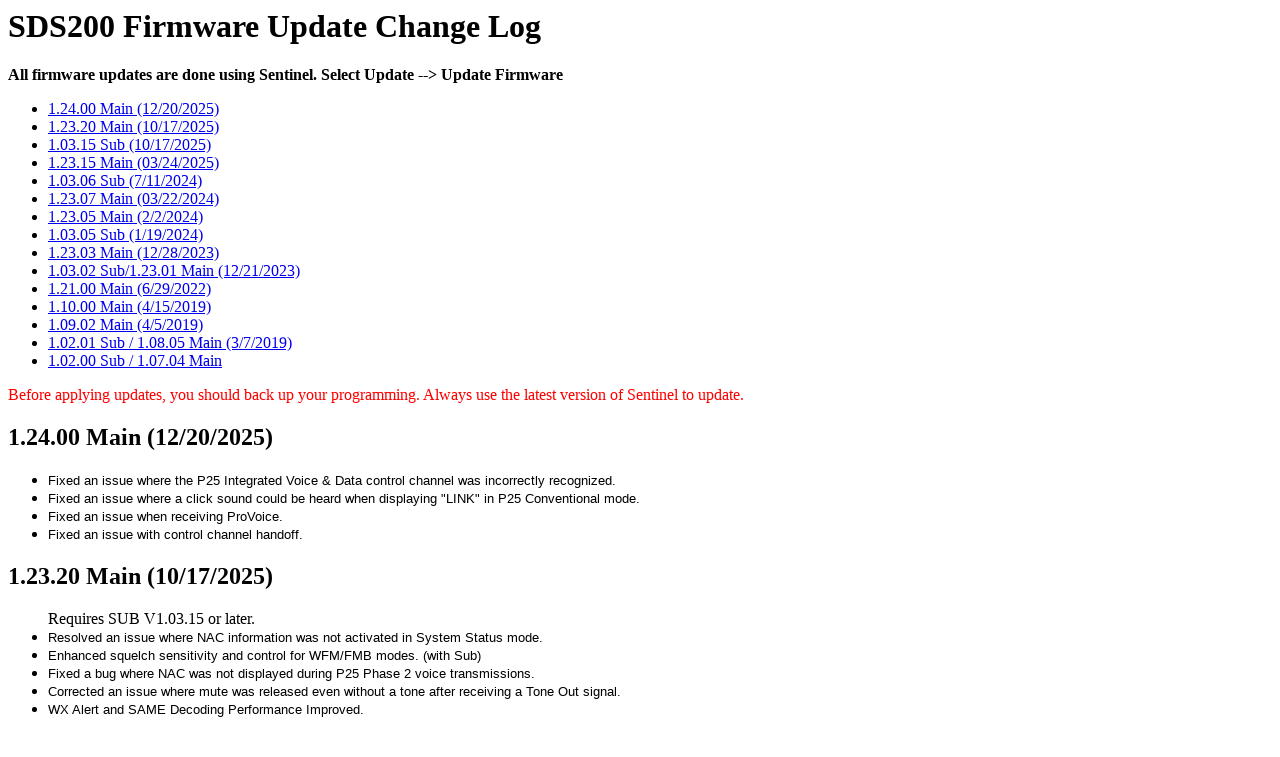

--- FILE ---
content_type: text/html
request_url: https://info.uniden.com/twiki/bin/view/UnidenMan4/SDS200FirmwareUpdate
body_size: 19614
content:
<div class="patternContent"><div class="patternTopic"> <h1><a name="SDS200_Firmware_Update_Change_Lo"></a> SDS200 Firmware Update Change Log </h1> <strong>All firmware updates are done using Sentinel.  Select Update --&gt; Update Firmware</strong> 
<p />
<div class="twikiToc">
	<ul>
		<li><a href="#1_24_00_Main_12_20_2025">1.24.00 Main (12/20/2025)</a></li>
		<li><a href="#1_23_20_Main_10_17_2025">1.23.20 Main (10/17/2025)</a></li>
		<li><a href="#1_03_15_Sub_10_17_2025">1.03.15 Sub (10/17/2025)</a></li>
		<li><a href="#1_23_15_Main_03_24_2025">1.23.15 Main (03/24/2025)</a></li>
		<li><a href="#1_03_06_Sub_7_11_2024">1.03.06 Sub (7/11/2024)</a></li>
		<li><a href='#1.23.07 Main'>1.23.07 Main (03/22/2024)</a></li>
		<li><a href="#1_23_05Main">1.23.05 Main (2/2/2024)</a></li>
		<li><a href="#1_03_05Sub">1.03.05 Sub (1/19/2024)</a></li>
		<li><a href="#1_23_03_Main">1.23.03 Main (12/28/2023)</a></li>
		<li><a href="#1_23_01_Main_1_03_02_Sub">1.03.02 Sub/1.23.01 Main (12/21/2023)</a></li>
		<li><a href="#1_21_00_Main_6_29_2022"> 1.21.00 Main (6/29/2022)</a></li>
		<li><a href="#1_10_00_Main_4_15_2019"> 1.10.00 Main (4/15/2019)</a></li>
		<li><a href="#1_09_02_Main_4_5_2019"> 1.09.02 Main (4/5/2019)</a></li>
		<li><a href="#1_02_01_Sub_1_08_05_Main_3_7_201"> 1.02.01 Sub / 1.08.05 Main (3/7/2019)</a></li>
		<li><a href="#1_02_00_Sub_1_07_04_Main"> 1.02.00 Sub / 1.07.04 Main</a></li>
	</ul>
</div>
<p />
<span style="color: #ff0000">Before applying updates, you should back up your programming. Always use the latest version of Sentinel to update.</span>

<h2><a name="1_24_00_Main_12_20_2025"></a>1.24.00 Main (12/20/2025)</h2>
<ul>
	<li><span style="font-size: 10pt; font-family: Arial, sans-serif">Fixed an issue where the P25 Integrated Voice & Data control channel was incorrectly recognized.</li>
	<li><span style="font-size: 10pt; font-family: Arial, sans-serif">Fixed an issue where a click sound could be heard when displaying "LINK" in P25 Conventional mode.</li>
	<li><span style="font-size: 10pt; font-family: Arial, sans-serif">Fixed an issue when receiving ProVoice.</li>
	<li><span style="font-size: 10pt; font-family: Arial, sans-serif">Fixed an issue with control channel handoff.</li>
</ul>

<h2><a name="1_23_20_Main_10_17_2025"></a>1.23.20 Main (10/17/2025)</h2>
<ul>Requires SUB V1.03.15 or later.
	<li><span style="font-size: 10pt; font-family: Arial, sans-serif">Resolved an issue where NAC information was not activated in System Status mode.</li>
	<li><span style="font-size: 10pt; font-family: Arial, sans-serif">Enhanced squelch sensitivity and control for WFM/FMB modes. (with Sub)</li>
	<li><span style="font-size: 10pt; font-family: Arial, sans-serif">Fixed a bug where NAC was not displayed during P25 Phase 2 voice transmissions.</li>
	<li><span style="font-size: 10pt; font-family: Arial, sans-serif">Corrected an issue where mute was released even without a tone after receiving a Tone Out signal.</li>
	<li><span style="font-size: 10pt; font-family: Arial, sans-serif">WX Alert and SAME Decoding Performance Improved.</li>
	<li><span style="font-size: 10pt; font-family: Arial, sans-serif">Removed &quot;Bearcat&quot; at startup screen to align with model name consistency.</li>
</ul>

<h2><a name="1_03_15_Sub_10_17_2025"></a>1.03.15 Sub (10/17/2025)</h2>
<ul>Requires Main V1.23.20 or later.
	<li><span style="font-size: 10pt; font-family: Arial, sans-serif">Improved WFM/FMB Squelch Threshold Adjustment. (with Main)</li>
	<li><span style="font-size: 10pt; font-family: Arial, sans-serif">Resolved an issue where no audio was output during P25 voice decoding on P16 3600 baud systems.</li>
</ul>




<h2><a name="1_23_15_Main_03_24_2025"></a>1.23.15 Main (03/24/2025)</h2>
<ul><li><span style="font-size: 10pt; font-family: Arial, sans-serif">Supports DMR Tier 3 Multi-Block VCH Grant.</li>
<li><span style="font-size: 10pt; font-family: Arial, sans-serif">Improved to detect DMR Tier 3 Capacity Max late entry messages.</li>
<li><span style="font-size: 10pt; font-family: Arial, sans-serif">Added Weather EAS event codes: SQW, BLU</li>
</ul>
<h2><a name="1_03_06_Sub_7_11_2024"></a>1.03.06 Sub (7/11/2024)</h2>
<li><span style="font-size: 10pt; font-family: Arial, sans-serif">Increased audio level in Waterfall AM mode. Nothing else has been changed.</span></li>
<h2><a name="1_23_07_Main">1.23.07 Main (3/22/2024)</a></h2>
<ul><li><span style="font-size: 10pt; font-family: 'Arial', sans-serif">Fixed an issue where the P25 Phase 2 NAC was not displayed correctly on voice channels.</span>
</li></ul>
<h2><a name="1_23_05_Main"></a> 1.23.05 Main (2/2/2024) </h2>
This firmware applies the following bug fix:  <ul>
<li> <span style="font-size: 10pt; font-family: 'Arial', sans-serif">Fixed a bug in Waterfall mode where the IF polarity was switched at a specific frequency and the carrier was displayed on the opposite side.</span>
</li></ul>
<h2><a name="1_03_05_Sub"></a> 1.03.05 Sub (1/19/2024) </h2>
This firmware applies fixes for the following issues:  <ul>
<li> <span style="font-size: 10pt; font-family: 'Arial', sans-serif">Fixed the reception issue on Motorola Type II sites.</span>
</li> <li> <span style="font-size: 10pt; font-family: 'Arial', sans-serif">Fixed an issue where there were spots where no received audio was heard when moving the marker in waterfall mode.</span>
</li></ul>
<h2><a name="1_23_01_Main_1_03_02_Sub"></a> 1.23.03 Main (12/28/23)</h2>
 This firmware applies the following enhancements and bug fixes:  <ul>
<li> <span style="font-size: 10pt; font-family: 'Arial', sans-serif"> Fixed that disabled RECORDING when entering waterfall mode.</span>
</li> <li> <span style="font-size: 10pt; font-family: 'Arial', sans-serif">Fixed an issue where the Signal Bar and RSSI would not be displayed when a weak signal was received.</span>
</li></ul>
<h2><a name="1_23_01_Main_1_03_02_Sub"></a>1.03.02 Sub / 1.23.01 Main(12/21/23)</h2>
 This firmware applies the following enhancements and bug fixes:  <ul>
<li> <span style="font-size: 10pt; font-family: 'Arial', sans-serif"> Support Waterfall</span>
</li> <li> <span style="font-size: 10pt; font-family: 'Arial', sans-serif">(Latest version of Sentinel (2.05.03) required to use these features).</span>
</li> <li> <span style="font-size: 10pt; font-family: 'Arial', sans-serif"> Improved digital reception performance. The improvement effect varies depending on the receiving area.<br /></span>
<ul> <li> <span style="font-size: 10pt; font-family: 'Arial', sans-serif"> Fixed the problem of P25 Phase2 Unit ID not being detected.</span>
</li> <li> <span style="font-size: 10pt; font-family: 'Arial', sans-serif">Improved P25 Phase2 signal detection rate.</span>
</li> <li> <span style="font-size: 10pt; font-family: 'Arial', sans-serif"> Improved P25, DMR, NXDN OFT signal detection rate.<br /></span>
</li> <li> <span style="font-size: 10pt; font-family: 'Arial', sans-serif"> Updated Filter for P25 Phase1, DMR, and NXDN.<br /></span>
</li> <li> <span style="font-size: 10pt; font-family: 'Arial', sans-serif"> Increased the speed of digital scanning.<br /></span>
</ul>
<li>Improved accuracy of the reading for RSSI and the number of signal bars. The current readings are more accurate than previously were across all bands.	The firmware update that implements the Waterfall Feature did not affect the sensitivity of the radio. 	In some cases, the new RSSI and signal bar readings may be very different than they used to be, creating the erroneous impression that the scanner is not performing as well as it did previously.
</a>
<li> <a href="https://www.uniden.info/download/ompdf/SDS200Waterfallom.pdf"> SDS200 Waterfall Feature Operation Manual</a>
</li></ul>
<h2><a name="1_21_00_Main_6_29_2022"></a> 1.21.00 Main (6/29/2022) </h2>
 This firmware applies the following enhancements and bug fixes:  <ul>
<li> <span style="font-size: 10pt; font-family: 'Arial', sans-serif"> Added 2.5 kHz and 3.125 kHz steps to the Custom Search and Discovery mode.</span>
</li> <li> <span style="font-size: 10pt; font-family: 'Arial', sans-serif">Housekeeping update to accommodate revised hardware.</span>
</li> <li> <span style="font-size: 10pt; font-family: 'Arial', sans-serif">(latest version of Sentinel (2.03) required to use these features)<br /></span>
</li></ul> 
<h2><a name="1_10_00_Main_4_15_2019"></a> 1.10.00 Main (4/15/2019) </h2>
 This firmware applies the following enhancements and bug fixes:  <ul>
<li><span style="font-size: 10pt; font-family: Arial, sans-serif"> Fixed the issue of false TGID displaying during site hold</span><span style="font-size: 11pt; font-family: Calibri, sans-serif">.</span>
</li> <li> <span style="font-size: 10pt; font-family: Arial, sans-serif">Modified the valid condition of EDACS system ID</span><span style="font-size: 11pt; font-family: Calibri, sans-serif">.</span>
</li> <li> <span style="font-size: 10pt; font-family: Arial, sans-serif">Improved DMR OFT reception</span><span style="font-size: 11pt; font-family: Calibri, sans-serif">.</span>
</li> <li> <span style="font-size: 10pt; font-family: Arial, sans-serif">Improved NXDN48 (OFT) reception</span><span style="font-size: 11pt; font-family: Calibri, sans-serif">.</span>
</li> <li> <span style="font-size: 10pt; font-family: Arial, sans-serif">Slightly improved the clarity of analog and digital voice</span>
</li></ul> 
<h2><a name="1_09_02_Main_4_5_2019"></a> 1.09.02 Main (4/5/2019) </h2>
 This firmware applies the following enhancements and bug fixes:  <ul>
<li> Fixed the issue of stopping scan during priority scan.
</li> <li> Fixed the issue the open squelch backlight does not turn off till hold time expires
</li> <li> Changed housekeeping off while scanning one site and detecting its control channel (drop in reception every 2 seconds).
</li></ul> 
<h2><a name="1_02_01_Sub_1_08_05_Main_3_7_201"></a> 1.02.01 Sub / 1.08.05 Main (3/7/2019) </h2>
 Be sure to also update Sentinel when applying this update.
<p />
This firmware update applies the following new settings and bug fixes: <ul>
<li> Added an "AMP OFF Timer" setting that determines how long the amplifier stays on after a transmission ends. If you hear hum between transmissions, change this from Infinite to one of the available settings.
</li> <li> Added "Wide Normal", "Wide Invert" and "Wide Auto" filter options for FM performance improvement. When you pick this setting, the filter becomes weaker for interference on a nearby frequency. However, the linearity of the IF can be maintained even when there is strong interference within the band, and the reception may be improved in some cases.
</li> <li> Added an option to display the filter setting when customizing the display.
</li> <li> Improved a reception dropout issue where dropouts are often accompanied by "LINK" icon appearing at start of dropout.
</li> <li> Improved crackling noise on analog.
</li> <li> Improved the reports that some REC files created have no audio captured at replay.
</li> <li> Added a prompt to exit certain modes.
</li></ul> 
<p />
<h2><a name="1_02_00_Sub_1_07_04_Main"></a> 1.02.00 Sub / 1.07.04 Main </h2>
 First release firmware adds additional countermeasures to help in strong signal areas (especially for VHF/UHF). It also adds a user option to set the default RF High Pass Filter (HPF) used. 
<h3><a name="MENU_SETTINGS_GLOBAL_AUTO_FILTER"></a> MENU --&gt; SETTINGS --&gt; GLOBAL AUTO FILTER </h3> <ul>
<li> Normal (always use HPF)
</li> <li> Invert (always use inverted HPF)
</li> <li> Auto (try HPF then if no signal detected to open squelch, try inverted HPF)
</li></ul> 
<strong>Note:</strong> If <strong><em>Auto</em></strong> is selected, conventional scan and search speed will be greatly slowed, as every frequency on which a signal is not detected on first pass will be rescanned using the inverted HPF setting. 
<h3><a name="MENU_MANAGE_FAVORITES_REVIEW_EDI"></a> MENU --&gt; MANAGE FAVORITES --&gt; REVIEW/EDIT SYSTEM --&gt; EDIT SITE --&gt; SET FILTER (Setting menu for trunked systems) </h3> <ul>
<li> Global (use the setting from GLOBAL AUTO FILTER)
</li> <li> Normal
</li> <li> Invert
</li> <li> Auto
</li></ul> 
<h3><a name="MENU_MANAGE_FAVORITES_REVIEW_AN1"></a> MENU --&gt; MANAGE FAVORITES --&gt; REVIEW/EDIT SYSTEM --&gt; EDIT DEPARTMENT --&gt; SET FILTER (Setting menu for conventional systems) </h3> <ul>
<li> Global (use the setting from GLOBAL AUTO FILTER)
</li> <li> Normal
</li> <li> Invert
</li> <li> Auto
</li></ul> 
<h3><a name="MENU_SRCH_CLOCALL_OPT_SET_FILTER"></a> MENU --&gt; SRCH/CLOCALL OPT --&gt; SET FILTER (Setting menu for Close Call and Search) </h3> <ul>
<li> Global (use the setting from GLOBAL AUTO FILTER)
</li> <li> Normal
</li> <li> Invert
</li> <li> Auto
</li></ul>  </div><!-- /patternTopic-->
<table summary="Topic attachments" cellspacing="0" id="twikiAttachmentsTable" cellpadding="5" border="1"><caption>Topic attachments</caption>
	<tr>
		<th bgcolor="#ffffff" valign="middle"> <font color="#0066cc">Attachment</font></th>
		<th bgcolor="#ffffff" valign="middle"> <font color="#0066cc">Size</font></th>
		<th bgcolor="#ffffff" valign="middle"> <font color="#0066cc">Date</font></th>
		<th bgcolor="#ffffff" valign="middle"> <font color="#0066cc">Comment</font></th>
	</tr>

	<tr>
		<td bgcolor="#ffffff" align="left" valign="top"><a href="/twiki/pub/UnidenMan4/SDS200FirmwareUpdate/SDS200_V1.23.20_Main.zip">SDS200_V1.23.20_Main.zip</a></td>
		<td bgcolor="#ffffff" align="right" valign="top">2.2 Mb</td>
		<td bgcolor="#ffffff" align="left" valign="top"><span class="twikiNoBreak">20 Dec 2025</span></td>
		<td bgcolor="#ffffff" align="left" valign="top"> &nbsp; </td>
	</tr>

	<tr>
		<td bgcolor="#ffffff" align="left" valign="top"><a href="/twiki/pub/UnidenMan4/SDS200FirmwareUpdate/SDS200_V1.23.15_Main_V1.03.06_Sub.zip">SDS200_V1.23.15_Main_V1.03.06_Sub.zip</a></td>
		<td bgcolor="#ffffff" align="right" valign="top">2.2 Mb</td>
		<td bgcolor="#ffffff" align="left" valign="top"><span class="twikiNoBreak">17 Oct 2025</span></td>
		<td bgcolor="#ffffff" align="left" valign="top"> &nbsp; </td>
	</tr>

	<tr>
		<td bgcolor="#ffffff" align="left" valign="top"> <a href="/twiki/pub/UnidenMan4/SDS200FirmwareUpdate/SDSx00_File_Specification_V1_08.pdf">SDSx00_File_Specification_V1_08.pdf</a> </td>
		<td bgcolor="#ffffff" align="right" valign="top"> 1.1 Mb </td>
		<td bgcolor="#ffffff" align="left" valign="top"> <span class="twikiNoBreak">17 Oct 2025</span> </td>
		<td bgcolor="#ffffff" align="left" valign="top"> &nbsp; </td>
	</tr>

	<tr>
		<td bgcolor="#ffffff" align="left" valign="top"><a href="/twiki/pub/UnidenMan4/SDS200FirmwareUpdate/SDS200_V1.23.07_Main.zip">SDS200_V1.23.07_Main.zip</a></td>
		<td bgcolor="#ffffff" align="right" valign="top">2.2 Mb</td>
		<td bgcolor="#ffffff" align="left" valign="top"><span class="twikiNoBreak">22 Mar 2024</span></td>
		<td bgcolor="#ffffff" align="left" valign="top"> &nbsp; </td>
	</tr>

	<tr>
		<td bgcolor="#ffffff" align="left" valign="top"><a href="/twiki/pub/UnidenMan4/SDS200FirmwareUpdate/SDS200 V1.03.05 Sub.zip">SDS200 V1.03.05 Sub.zip</a></td>
		<td bgcolor="#ffffff" align="right" valign="top">60 Kb</td>
		<td bgcolor="#ffffff" align="left" valign="top"><span class="twikiNoBreak">11 Jul 2024</span></td>
<td bgcolor="#ffffff" align="left" valign="top"> &nbsp; </td>
	</tr>
	<tr>
		<td bgcolor="#ffffff" align="left" valign="top"> <a href="/twiki/pub/UnidenMan4/SDS200FirmwareUpdate/RTSP.pdf">RTSP.pdf</a> </td>
		<td bgcolor="#ffffff" align="right" valign="top"> 36.8 Kb </td>
		<td bgcolor="#ffffff" align="left" valign="top"> <span class="twikiNoBreak">23 Jan 2019</span> </td>
		<td bgcolor="#ffffff" align="left" valign="top"> &nbsp; </td>
	</tr>
	<tr>
		<td bgcolor="#ffffff" align="left" valign="top"> <a href="/twiki/pub/UnidenMan4/SDS200FirmwareUpdate/SDS200_FontData_V1_00.pdf">SDS200_FontData_V1_00.pdf</a> </td>
		<td bgcolor="#ffffff" align="right" valign="top"> 1341.6 Kb </td>
		<td bgcolor="#ffffff" align="left" valign="top"> <span class="twikiNoBreak">23 Jan 2019</span> </td>
		<td bgcolor="#ffffff" align="left" valign="top"> &nbsp; </td>
	</tr>
	<tr>
		<td bgcolor="#ffffff" align="left" valign="top"> <a href="../../../pub/UnidenMan4/SDS200FirmwareUpdate/SDS200_RemoteCommand_Specification_V1_02.pdf">SDS200_RemoteCommand_Specification_V1_02.pdf</a> </td>
		<td bgcolor="#ffffff" align="right" valign="top"> 992 Kb </td>
		<td bgcolor="#ffffff" align="left" valign="top"> <span class="twikiNoBreak">07 Feb 2024</span> </td>
		<td bgcolor="#ffffff" align="left" valign="top"> &nbsp; </td>
	</tr>
	<tr>
		<td bgcolor="#ffffff" align="left" valign="top"> <a href="/twiki/pub/UnidenMan4/SDS200FirmwareUpdate/SDS200_Virtual_Serial_on_Network_Specification_V1_00.pdf">SDS200_Virtual_Serial_on_Network_Specification_V1_00.pdf</a> </td>
		<td bgcolor="#ffffff" align="right" valign="top"> 73.6 Kb </td>
		<td bgcolor="#ffffff" align="left" valign="top"> <span class="twikiNoBreak">23 Jan 2019</span> </td>
		<td bgcolor="#ffffff" align="left" valign="top"> &nbsp; </td>
	</tr>
	<!---<tr>
		<td bgcolor="#ffffff" align="left" valign="top"> <a href="/twiki/pub/UnidenMan4/SDS200FirmwareUpdate/SDSx00_File_Specification_V1_03.pdf">SDSx00_File_Specification_V1_03.pdf</a> </td>
		<td bgcolor="#ffffff" align="right" valign="top"> 329.3 Kb </td>
		<td bgcolor="#ffffff" align="left" valign="top"> <span class="twikiNoBreak">23 Jan 2019</span> </td>
		<td bgcolor="#ffffff" align="left" valign="top"> &nbsp; </td>
	</tr> --->
		<!---<tr>
		<td bgcolor="#ffffff" align="left" valign="top"> <a href="/twiki/pub/UnidenMan4/SDS200FirmwareUpdate/SDS200 Motorola Type2 test Sub V1.03.03.zip">SDS200 Motorola Type2 test Sub V1.03.03.zip</a> </td>
		<td bgcolor="#ffffff" align="right" valign="top"> 120 Kb </td>
		<td bgcolor="#ffffff" align="left" valign="top"> <span class="twikiNoBreak">03 Jan 2024 - 16:30</span> </td>
		<td bgcolor="#ffffff" align="left" valign="top"> &nbsp; </td>
	</tr> --->
		<tr>
		<td bgcolor="#ffffff" align="left" valign="top"> <a href="/twiki/pub/UnidenMan4/SDS200FirmwareUpdate/SDS200 V1.23.02 Main V1.03.02 Sub.zip">SDS200 V1.23.02 Main V1.03.02 Sub.zip</a> </td>
		<td bgcolor="#ffffff" align="right" valign="top"> 2.2 Mb </td>
		<td bgcolor="#ffffff" align="left" valign="top"> <span class="twikiNoBreak">03 Jan 2024</span> </td>
		<td bgcolor="#ffffff" align="left" valign="top"> &nbsp; </td>
	</tr>
		<tr>
		<td bgcolor="#ffffff" align="left" valign="top"> <a href="/twiki/pub/UnidenMan4/SDS200FirmwareUpdate/SDS200 V1.21.00 Main V1.02.01 Sub.zip">SDS200 V1.21.00 Main V1.02.01 Sub.zip</a> </td>
		<td bgcolor="#ffffff" align="right" valign="top"> 2.2 Mb </td>
		<td bgcolor="#ffffff" align="left" valign="top"> <span class="twikiNoBreak">03 Jan 2024</span> </td>
		<td bgcolor="#ffffff" align="left" valign="top"> &nbsp; </td>
	</tr>
	<!---<tr>
		<td bgcolor="#ffffff" align="left" valign="top"> <a href="/twiki/pub/UnidenMan4/SDS200FirmwareUpdate/SDS200 Motorola Type2 test Sub V1.03.04.zip">SDS200 Motorola type 2 test sub V1.03.04.zip</a> </td>
		<td bgcolor="#ffffff" align="right" valign="top"> 4.4 Mb </td>
		<td bgcolor="#ffffff" align="left" valign="top"> <span class="twikiNoBreak"> 12 Jan 2024 - 16:30</span> </td>
		<td bgcolor="#ffffff" align="left" valign="top"> &nbsp; </td>
	</tr> --->
</table>
</div></div> <!--/twistyPlugin--></div><!--//twikiAttachments--></div><!-- /patternContent-->